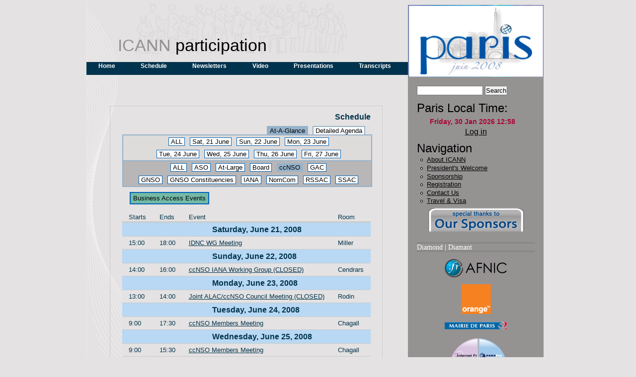

--- FILE ---
content_type: text/html; charset=UTF-8
request_url: https://archive.icann.org/en/meetings/paris2008/schedule_ccnso.html
body_size: 3867
content:
<!DOCTYPE html PUBLIC "-//W3C//DTD XHTML 1.0 Strict//EN"
"http://www.w3.org/TR/xhtml1/DTD/xhtml1-strict.dtd">
<html xmlns="http://www.w3.org/1999/xhtml" xml:lang="en" lang="en" class="js"><head>
<meta http-equiv="Content-Type" content="text/html; charset=UTF-8">
<title>Schedule | Paris 2008</title>
<meta http-equiv="Content-Type" content="text/html; charset=utf-8">
<link rel="alternate" type="application/rss+xml" title="Schedule" href="en/schedule_ccnso/feed.rss">

<link rel="shortcut icon" href="files/chameleon_favicon.jpg" type="image/x-icon">
<style type="text/css" media="all">@import "files/paris/css/27a0e60c91c7803137594b5ae520c76a.css";</style>
<script type="text/javascript" src="misc/jquery.js"></script>
<script type="text/javascript" src="misc/drupal.js"></script>
<script type="text/javascript">$(document).ready(function(){
      $("td:contains(BUSINESS)").parent().addClass("business");
      $("td:contains(BREAK)").parent().addClass("break");
      $("td:contains(GAC Meeting with the ICANN Board)").parent().addClass("business");
      $("td:contains(Welcome Ceremony)").parent().addClass("business");
      $("td:contains(Cross Constituency Meeting)").parent().addClass("business");
      $("td:contains(, June)").parent().addClass("datebanner");
    });</script>
<style type="text/css" media="print">@import "sites/par.icann.org/themes/icannparis/print.css";</style>
</head>

<body>
<div id="page">
  <div id="bg">
    <div id="top">
      <div id="header">
        <div id="logo-floater">
                          <!--          <div id="supernav"> <a href="#"><img src="/files/images/schedule_sm.gif" alt="Schedule" width="54" height="50" /></a> <a href="#"><img src="/files/images/compass_sm.gif" alt="Venue map" width="54" height="50" /></a> <a href="#"><img src="/files/images/questions_sm.gif" alt="FAQ" width="54" height="50" /></a> </div> -->
				        <div id="site_name"><h1>ICANN <span>participation</span></h1></div>
        </div>

                  <ul id="primary"><li class="first menu-1-1-2"><a href="index.html" title="Paris Meeting Homepage" class="menu-1-1-2">Home</a></li>
<li class="menu-1-2-2"><a href="en/schedule.html" class="menu-1-2-2">Schedule</a></li>
<li class="menu-1-3-2"><a href="en/newsletters.html" title="Newsletters" class="menu-1-3-2">Newsletters</a></li>
<li class="menu-1-4-2"><a href="en/video.html" title="Video archive of the Paris meeting" class="menu-1-4-2">Video</a></li>
<li class="menu-1-5-2"><a href="en/presentations.html" title="Presentations" class="menu-1-5-2">Presentations</a></li>
<li class="last menu-1-6-2"><a href="en/transcripts.html" title="transcripts" class="menu-1-6-2">Transcripts</a></li>
</ul>                      </div> <!-- /header -->
      <div id="logo"><a href="index.html" title=""><img src="files/images/paris_logo.png" alt=""></a></div>    </div>
    <div id="bottom">
      <div id="main">
        <div id="content-box">
          <div class="cbb">
            <div id="content">
                                
                  
                                                          <h3>Schedule</h3>                            <div class="view view-schedule-ccnso"><div class="view-header view-header-schedule-ccnso"><div id="sched_head_container" class="node clear-block">
<div id="sched_head_toggle">
<ul>
<li class="selected"><a href="schedule_ccnso.html#">At-A-Glance</a></li>
<li class="unselected"><a href="detail/schedule_ccnso.html">Detailed Agenda</a></li>
</ul>
</div>
<div id="sched_head_dates">
<ul>
<li class="unselected"><a href="schedule.html">ALL</a></li>
<li class="unselected"><a href="schedule_21.html">Sat, 21 June</a></li>
<li class="unselected"><a href="schedule_22.html">Sun, 22 June</a></li>
<li class="unselected"><a href="schedule_23.html">Mon, 23 June</a></li>
</ul><ul>
<li class="unselected"><a href="schedule_24.html">Tue, 24 June</a></li>
<li class="unselected"><a href="schedule_25.html">Wed, 25 June</a></li>
<li class="unselected"><a href="schedule_26.html">Thu, 26 June</a></li>
<li class="unselected"><a href="schedule_27.html">Fri, 27 June</a></li>
</ul>
</div>
<div id="sched_head_orgs">
<ul>
<li class="unselected"><a href="schedule.html">ALL</a></li>
<li class="unselected"><a href="schedule_aso.html">ASO</a></li>
<li class="unselected"><a href="schedule_atlarge.html">At-Large</a></li>
<li class="unselected"><a href="schedule_board.html">Board</a></li>
<li class="selected"><a href="schedule_ccnso.html">ccNSO</a></li>
<li class="unselected"><a href="schedule_gac.html">GAC</a></li>
</ul><ul>
<li class="unselected"><a href="schedule_gnso.html">GNSO</a></li>
<li class="unselected"><a href="schedule_gnsocon.html">GNSO Constituencies</a></li>
<li class="unselected"><a href="schedule_iana.html">IANA</a></li>
<li class="unselected"><a href="schedule_nomcom.html">NomCom</a></li>
<li class="unselected"><a href="schedule_rssac.html">RSSAC</a></li>
<li class="unselected"><a href="schedule_ssac.html">SSAC</a></li>
</ul>
</div>
<span class="business"><a href="schedule_bus.html">Business Access Events</a></span>
</div></div>
<div class="view-content view-content-schedule-ccnso"><table>
 <thead><tr><th class="view-cell-header view-field-event-event-start">Starts</th><th class="view-cell-header view-field-event-event-end">Ends</th><th class="view-cell-header view-field-node-title">Event</th><th class="view-cell-header view-field-node-data-field-room-field-room-value">Room</th> </tr></thead>
<tbody>
 <tr class="odd datebanner"><td class="view-field view-field-event-event-start">1:00</td><td class="view-field view-field-event-event-end">1:00</td><td class="view-field view-field-node-title"><a href="en/node/95.html">Saturday, June 21, 2008</a></td><td class="view-field view-field-node-data-field-room-field-room-value"></td> </tr>
 <tr class="even"><td class="view-field view-field-event-event-start">15:00</td><td class="view-field view-field-event-event-end">18:00</td><td class="view-field view-field-node-title"><a href="en/node/111.html">IDNC WG Meeting</a></td><td class="view-field view-field-node-data-field-room-field-room-value">Miller</td> </tr>
 <tr class="odd datebanner"><td class="view-field view-field-event-event-start">0:00</td><td class="view-field view-field-event-event-end">0:00</td><td class="view-field view-field-node-title"><a href="en/node/96.html">Sunday, June 22, 2008</a></td><td class="view-field view-field-node-data-field-room-field-room-value"></td> </tr>
 <tr class="even"><td class="view-field view-field-event-event-start">14:00</td><td class="view-field view-field-event-event-end">16:00</td><td class="view-field view-field-node-title"><a href="en/node/91.html">ccNSO IANA Working Group (CLOSED)</a></td><td class="view-field view-field-node-data-field-room-field-room-value">Cendrars</td> </tr>
 <tr class="odd datebanner"><td class="view-field view-field-event-event-start">0:00</td><td class="view-field view-field-event-event-end">0:00</td><td class="view-field view-field-node-title"><a href="en/node/97.html">Monday, June 23, 2008</a></td><td class="view-field view-field-node-data-field-room-field-room-value"></td> </tr>
 <tr class="even"><td class="view-field view-field-event-event-start">13:00</td><td class="view-field view-field-event-event-end">14:00</td><td class="view-field view-field-node-title"><a href="en/node/126.html">Joint ALAC/ccNSO Council Meeting (CLOSED)</a></td><td class="view-field view-field-node-data-field-room-field-room-value">Rodin</td> </tr>
 <tr class="odd datebanner"><td class="view-field view-field-event-event-start">0:00</td><td class="view-field view-field-event-event-end">0:00</td><td class="view-field view-field-node-title"><a href="en/node/98.html">Tuesday, June 24, 2008</a></td><td class="view-field view-field-node-data-field-room-field-room-value"></td> </tr>
 <tr class="even"><td class="view-field view-field-event-event-start">9:00</td><td class="view-field view-field-event-event-end">17:30</td><td class="view-field view-field-node-title"><a href="en/node/46.html">ccNSO Members Meeting</a></td><td class="view-field view-field-node-data-field-room-field-room-value">Chagall</td> </tr>
 <tr class="odd datebanner"><td class="view-field view-field-event-event-start">0:00</td><td class="view-field view-field-event-event-end">0:00</td><td class="view-field view-field-node-title"><a href="en/node/99.html">Wednesday, June 25, 2008</a></td><td class="view-field view-field-node-data-field-room-field-room-value"></td> </tr>
 <tr class="even"><td class="view-field view-field-event-event-start">9:00</td><td class="view-field view-field-event-event-end">15:30</td><td class="view-field view-field-node-title"><a href="en/node/74.html">ccNSO Members Meeting</a></td><td class="view-field view-field-node-data-field-room-field-room-value">Chagall</td> </tr>
 <tr class="odd"><td class="view-field view-field-event-event-start">16:00</td><td class="view-field view-field-event-event-end">17:00</td><td class="view-field view-field-node-title"><a href="en/node/79.html">ccNSO Council Meeting</a></td><td class="view-field view-field-node-data-field-room-field-room-value">Chagall</td> </tr>
 <tr class="even datebanner"><td class="view-field view-field-event-event-start">0:00</td><td class="view-field view-field-event-event-end">0:00</td><td class="view-field view-field-node-title"><a href="en/node/100.html">Thursday, June 26, 2008</a></td><td class="view-field view-field-node-data-field-room-field-room-value"></td> </tr>
 <tr class="odd"><td class="view-field view-field-event-event-start">12:00</td><td class="view-field view-field-event-event-end">14:15</td><td class="view-field view-field-node-title"><a href="en/node/115.html">Joint ccNSO/GNSO Council Meeting</a></td><td class="view-field view-field-node-data-field-room-field-room-value">Rodin</td> </tr>
 <tr class="even datebanner"><td class="view-field view-field-event-event-start">0:00</td><td class="view-field view-field-event-event-end">0:00</td><td class="view-field view-field-node-title"><a href="en/node/101.html">Friday, June 27, 2008</a></td><td class="view-field view-field-node-data-field-room-field-room-value"></td> </tr>
</tbody>
</table>
</div></div>
              <span class="clear"></span>
              <a href="en/schedule_ccnso/feed.rss" class="feed-icon"><img src="misc/feed.png" alt="Syndicate content" title="Syndicate content" width="16" height="16"></a>            </div>
          </div>
          <div id="footer"><span> 
<span><a href="http://icann.org">ICANN.org</a> | <a href="http://public.icann.org">Public Participation Home</a> | <a href="http://icann.org/fellowships/">Fellowships</a>    | <a href="contact.html">Contact us</a></span> </span>

</div>
        </div>
      </div>
              <div id="sidebar">
          <div class="block block-theme"><form action="/schedule_ccnso" accept-charset="UTF-8" method="post" id="search-theme-form">
<div><div id="search" class="container-inline"><div class="form-item" id="edit-search-theme-form-keys-wrapper">
 <input type="text" maxlength="128" name="search_theme_form_keys" id="edit-search-theme-form-keys" size="15" value="" title="Enter the terms you wish to search for." class="form-text">
</div>
<input type="submit" name="op" id="edit-submit" value="Search" class="form-submit">
<input type="hidden" name="form_id" id="edit-search-theme-form" value="search_theme_form">
</div>
</div></form>
</div>          <div id="block-block-2" class="block block-block">

  <h2>Paris Local Time:</h2>

  <div class="content"><iframe src="http://free.timeanddate.com/clock/ix8cir6/n195/tluk/fn13/fcab0635/tc959292/pc959292/ftb/pa5/tt0/tm1/th1/ts1/tb2" frameborder="0" height="24" width="223"></iframe>
</div>
</div>
<div id="block-block-1" class="block block-block">


  <div class="content"><h3><a href="user/login.html">Log in</a></h3></div>
</div>
<div id="block-user-1" class="block block-user">

  <h2>Navigation</h2>

  <div class="content">
<ul class="menu">
<li class="leaf"><a href="en/about.html">About ICANN</a></li>
<li class="leaf"><a href="en/node/108.html" title="ICANN President and CEO Paul Twomey welcomes attendees to the Paris meeting">President's Welcome</a></li>
<li class="leaf"><a href="en/sponsorship.html" title="Sponsor an ICANN Meeting">Sponsorship</a></li>
<li class="leaf"><a href="en/registration.html" title="Register for the Paris meeting">Registration</a></li>
<li class="leaf"><a href="en/contact.html" title="Contact information">Contact Us</a></li>
<li class="leaf"><a href="en/visa.html">Travel &amp; Visa</a></li>

</ul>
</div>
</div>
<div id="block-block-7" class="block block-block">


  <div class="content"><div style="clear: both; text-align: center; margin-left: auto; margin-right: auto">
<img src="files/paris/OurSponsors_200x58.jpg" alt="Our Sponsors" align="middle" height="58" width="200"> <br><br>
<hr>
<div style="clear: both; text-align: center; margin-left: auto; margin-right: auto"><h4 align="center"><span style="color: #ffffff"><span style="font-family: trebuchet ms,geneva; color: #ffffff">Diamond | <em>Diamant</em></span></span></h4>
<hr><br>

<a href="http://www.afnic.fr/"><img src="files/paris/Afnic_Dia_125x37.jpg" alt="Afnic" align="middle" height="37" hspace="2" vspace="2" width="125"></a>
<br><br>
<div style="clear: both; text-align: center; margin-left: auto; margin-right: auto">
<a href="http://www.francetelecom.com/en_EN/"><img src="files/paris/Orange_60x60.jpg" alt="France Telecom" align="middle" height="60" hspace="2" vspace="2" width="60"></a>
<br>
<br>
<a href=""><img src="files/paris/MdP_125x20.gif" alt="Mairie de Paris" align="middle" height="20" hspace="2" vspace="2" width="125"></a>
<br>
<br>
<div style="clear: both; text-align: center; margin-left: auto; margin-right: auto">
<a href="http://www.namebay.com/"><img src="files/paris/Namebay_125x125.jpg" alt="Namebay" align="middle" height="125" hspace="2" vspace="2" width="125"></a>
<br>
<br>
<div style="clear: both; text-align: center; margin-left: auto; margin-right: auto">
<a href="http://www.sidn.nl/"><img src="files/paris/SIDN_60x94.jpg" alt="SIDN" align="middle" height="60" hspace="2" vspace="2" width="94"></a>
<br>
<br>
<div style="clear: both; text-align: center; margin-left: auto; margin-right: auto">
<a href=""><img src="files/paris/Mati_125x87.jpg" alt="MATI" align="middle" height="60" hspace="2" vspace="2" width="94"></a>
<br>
<br>
<hr>
<div style="clear: both; text-align: center; margin-left: auto; margin-right: auto"><h4 align="center"><span style="color: #ffffff"><span style="font-family: trebuchet ms,geneva; color: #ffffff">Gold | <em>Or</em></span></span></h4>
<hr><br>
<div style="clear: both; text-align: center; margin-left: auto; margin-right: auto">
<a href="http://www.afilias.info"><img src="files/paris/Afilias_125x60.jpg" alt="Afilias" height="60" width="125"></a>
<br>
<br>
<div style="clear: both; text-align: center; margin-left: auto; margin-right: auto">
<a href="http://www.denic.de"><img src="files/paris/Denic_125x66.jpg" alt="Denic" height="66" width="125"></a>
<br>
<br>
<div style="clear: both; text-align: center; margin-left: auto; margin-right: auto">
<a href="http://www.eurid.eu/"><img src="files/paris/EU_125x47.jpg" alt="EURid" align="middle" height="47" hspace="2" vspace="2" width="125"></a>
<br>
<br>
<div style="clear: both; text-align: center; margin-left: auto; margin-right: auto">
<a href="http://www.eurodns.com/"><img src="files/paris/EuroDNS_125x40.jpg" alt="EuroDNS" align="middle" height="40" hspace="2" vspace="2" width="125"></a>
<br>
<br>
<div style="clear: both; text-align: center; margin-left: auto; margin-right: auto">
<a href="http://www.indom.com/"><img src="files/paris/Indom_89x60.jpg" alt="Indom" align="middle" height="60" hspace="2" vspace="2" width="89"></a>
<br>
<br>
<div style="clear: both; text-align: center; margin-left: auto; margin-right: auto">
<a href="http://www.grandearche.com/"><img src="files/paris/laGrandeArche_125x41.jpg" alt="La Grande Arche" align="middle" height="41" hspace="2" vspace="2" width="125"></a>
<br>
<br>
<div style="clear: both; text-align: center; margin-left: auto; margin-right: auto">
<a href="http://www.museeinformatique.fr/"><img src="files/paris/Museedeinformatique_125x45.jpg" alt="Musee de l'informatique" align="middle" height="45" hspace="2" vspace="2" width="125"></a>
<br>
<br>
<div style="clear: both; text-align: center; margin-left: auto; margin-right: auto">
<a href="http://neustar.biz/"><img src="files/paris/Biz_50x50.jpg" alt=".Biz" align="middle" height="50" hspace="2" vspace="2" width="50"></a>
<br>
<br>
<div style="clear: both; text-align: center; margin-left: auto; margin-right: auto">
<a href="http://neustar.biz/"><img src="files/paris/Neustar_125x59.jpg" alt="Neustar" align="middle" height="59" hspace="2" vspace="2" width="125"></a>
<br>
<br>
<a href="http://www.pir.org/"><img src="files/paris/ORG_125x61.jpg" alt="Pubic Interest Registry" align="middle" height="61" hspace="2" vspace="2" width="125"></a>
<br>
<br>
<div style="clear: both; text-align: center; margin-left: auto; margin-right: auto">
<a href="http://www.verisign.com/"><img src="files/paris/Verisign_125x52.jpg" alt="VeriSign" align="middle" height="52" hspace="2" vspace="2" width="125"></a>
<br><br>
<hr>
<div style="clear: both; text-align: center; margin-left: auto; margin-right: auto"><h4 align="center"><span style="color: #ffffff"><span style="font-family: trebuchet ms,geneva; color: #ffffff">Silver | <em>Argent</em></span></span></h4>
<hr><br>
<div style="clear: both; text-align: center; margin-left: auto; margin-right: auto">
<a href="http://www.ausregistryinternational.com/"><img src="files/paris/AusRegistry_125x37.jpg" alt="AusRegistry" align="middle" height="37" hspace="2" vspace="2" width="125"></a>
<br>
<br>
<div style="clear: both; text-align: center; margin-left: auto; margin-right: auto">
<a href="http://www.domini.cat/index.html"><img src="files/paris/Cat_125x41.jpg" alt="PuntCAT" align="middle" height="41" hspace="2" vspace="2" width="125"></a>
<br>
<br>
<div style="clear: both; text-align: center; margin-left: auto; margin-right: auto">
<a href="http://www.centr.org/"><img src="files/paris/Centr_125x51.jpg" alt="Centr" align="middle" height="51" hspace="2" vspace="2" width="125"></a>
<br>
<div style="clear: both; text-align: center; margin-left: auto; margin-right: auto">
<a href="http://www.cnnic.cn/"><img src="files/paris/CNNIC_125x47.jpg" alt="CNNIC" align="middle" height="47" hspace="2" vspace="2" width="125"></a>
<br>
<div style="clear: both; text-align: center; margin-left: auto; margin-right: auto">
<a href="http://www-sop.inria.fr/"><img src="files/paris/Inria_125x36.jpg" alt="Inria" align="middle" height="36" hspace="2" vspace="2" width="125"></a>
<br>
<div style="clear: both; text-align: center; margin-left: auto; margin-right: auto">
<a href="http://www.internetx.de/"><img src="files/paris/InternetX_125x48.jpg" alt="InternetX" align="middle" height="48" hspace="2" vspace="2" width="125"></a>
<br>
<br><br>
<div style="clear: both; text-align: center; margin-left: auto; margin-right: auto">
<a href="http://www.key-systems.net"><img src="files/paris/KeySystems_125x29.jpg" alt="KeySystems" align="middle" height="29" hspace="2" vspace="2" width="125"></a> 
<br>
<br>
<div style="clear: both; text-align: center; margin-left: auto; margin-right: auto">
<a href="http://logicboxes.com/"><img src="files/paris/LogicBoxes_125x39.jpg" alt="Logicboxes" align="middle" height="39" hspace="2" vspace="2" width="125"></a> 
<br>
<br>
<div style="clear: both; text-align: center; margin-left: auto; margin-right: auto">
<a href="http://skenzo.com/"><img src="files/paris/Skenzo_125x22.jpg" alt="Skenzo" align="middle" height="22" hspace="2" vspace="2" width="125"></a> 
<br>
<br>
<div style="clear: both; text-align: center; margin-left: auto; margin-right: auto">
<a href="http://www.nask.pl/nask_en/"><img src="files/paris/Nask_125x23.jpg" alt="NASK" align="middle" height="23" hspace="2" vspace="2" width="125"></a> 
<br>
<br>
<div style="clear: both; text-align: center; margin-left: auto; margin-right: auto">
<a href="http://www.nominet.org.uk/"><img src="files/paris/Nominet_125x26.jpg" alt="Nominet" align="middle" height="26" hspace="2" vspace="2" width="125"></a>
<br>
<br>
<div style="clear: both; text-align: center; margin-left: auto; margin-right: auto">
<a href="http://www.iis.se/"><img src="files/paris/SE_91x50.jpg" alt="SE" align="middle" height="50" hspace="2" vspace="2" width="91"></a> 
<br>
<br>
<div style="clear: both; text-align: center; margin-left: auto; margin-right: auto"><a href="http://www.registryasp.com"><img src="files/paris/RegistryASP_125x38.jpg" alt="RegistryASP" align="middle" height="38" hspace="2" vspace="2" width="125"></a>
<br>
<br><br>
<hr>
<div style="clear: both; text-align: center; margin-left: auto; margin-right: auto"><h4 align="center"><span style="color: #ffffff"><span style="font-family: trebuchet ms,geneva; color: #ffffff">Bronze</span></span></h4>
<hr><br>
<div style="clear: both; text-align: center; margin-left: auto; margin-right: auto">
<a href="http://www.amen.fr"><img src="files/paris/Amen_69x50.jpg" alt="Amen" align="middle" height="50" hspace="2" vspace="2" width="69"></a> 
<br>
<br>
<div style="clear: both; text-align: center; margin-left: auto; margin-right: auto">
<a href="http://www.dotasia.org/"><img src="files/paris/Asia_125x51.jpg" alt="DotAsia" align="middle" height="51" hspace="2" vspace="2" width="125"></a> 
<br>
<br>
<div style="clear: both; text-align: center; margin-left: auto; margin-right: auto">
<a href="http://www.domaine.fr/v2/"><img src="files/paris/DomainFR_125x40.jpg" alt="Domain.fr" align="middle" height="40" hspace="2" vspace="2" width="125"></a> 
<br>
<br>
<div style="clear: both; text-align: center; margin-left: auto; margin-right: auto">
<a href="http://www.golog.net"><img src="files/paris/Golog_B_106x50.jpg" alt="Golog" align="middle" height="50" hspace="2" vspace="2" width="106"></a> 
<br>
<br>
<div style="clear: both; text-align: center; margin-left: auto; margin-right: auto">
<a href="http://www.ironmountain.com/ipm/escrow/"><img src="files/paris/IronMountain_125x19.jpg" alt="Iron Mountain" align="middle" height="19" hspace="2" vspace="2" width="125"></a> 
<br>
<br>
<div style="clear: both; text-align: center; margin-left: auto; margin-right: auto">
<a href="https://www.nameaction.com"><img src="files/paris/NameAction_125x31.jpg" alt="NameAction" align="middle" height="31" hspace="2" vspace="2" width="125"></a>
<br>
<br>
<div style="clear: both; text-align: center; margin-left: auto; margin-right: auto">
<a href="http://www.netissime.com/"><img src="files/paris/netissime_bronze_125x127.jpg" alt="Netissime" align="middle" height="127" hspace="2" vspace="2" width="125"></a>
<br>
<br>
<div style="clear: both; text-align: center; margin-left: auto; margin-right: auto">
<a href="http://www.nic.at/"><img src="files/paris/NicAT_125x30.jpg" alt="Nic.at" align="middle" height="30" hspace="2" vspace="2" width="125"></a> 
<br>
<br>
<div style="clear: both; text-align: center; margin-left: auto; margin-right: auto">
<a href="http://www.norid.no/"><img src="files/paris/Nord_125x37.jpg" alt="Norid" align="middle" height="37" hspace="2" vspace="2" width="125"></a> 
<br>
<br>
<div style="clear: both; text-align: center; margin-left: auto; margin-right: auto">
<a href="http://www.nic.it/"><img src="files/paris/DotIT_B_125x48.jpg" alt="Nic.it" align="middle" height="48" hspace="2" vspace="2" width="125"></a> 
<br>
<br>
<div style="clear: both; text-align: center; margin-left: auto; margin-right: auto">
<a href="http://www.renater.fr/"><img src="files/paris/Renater_Bronze_125x60.jpg" alt="Renater" align="middle" height="60" hspace="2" vspace="2" width="125"></a> 
<br>
<br>
<div style="clear: both; text-align: center; margin-left: auto; margin-right: auto">
<a href="http://www.domaine.info/"><img src="files/paris/Domaininfo_125x40.jpg" alt="Domain.info" align="middle" height="40" hspace="2" vspace="2" width="125"></a> 
<br>
<br>
<div style="clear: both; text-align: center; margin-left: auto; margin-right: auto">
<a href="http://www.icannwiki.com/"><img src="files/paris/Wiki_60x77.jpg" alt="ICANNWiki" align="middle" height="77" hspace="2" vspace="2" width="60"></a> 
<p>
</p><p>
&nbsp;
</p>
</div>
</div>
</div>
</div>
</div>
</div>
</div>
</div>
<p>
&nbsp;
</p>
</div>
</div>
</div>
</div>
</div>
</div>
</div>
</div>

<p>
&nbsp;
</p>
</div>
</div>
</div>
</div>
</div>
</div>
</div>
</div>

</div>
</div>
        </div>
          </div>
  </div>
</div>

</div></div></div></div></div></div></div></div></div></div></div></div></div></div></div></div></div></div></div></div></div></body></html>

--- FILE ---
content_type: text/css
request_url: https://archive.icann.org/en/meetings/paris2008/files/paris/css/27a0e60c91c7803137594b5ae520c76a.css
body_size: 4763
content:
.node-unpublished{background-color:#fff4f4;}.preview .node{background-color:#ffffea;}#node-admin-filter ul{list-style-type:none;padding:0;margin:0;width:100%;}#node-admin-buttons{float:left;margin-left:0.5em;clear:right;}td.revision-current{background:#ffc;}.node-form .form-text{display:block;width:95%;}.node-form .container-inline .form-text{display:inline;width:auto;}.node-form .standard{clear:both;}.node-form textarea{display:block;width:95%;}.node-form .attachments fieldset{float:none;display:block;}fieldset{margin-bottom:1em;padding:.5em;}form{margin:0;padding:0;}hr{height:1px;border:1px solid gray;}img{border:0;}table{border-collapse:collapse;}th{text-align:left;padding-right:1em;border-bottom:3px solid #ccc;}.clear-block:after{content:".";display:block;height:0;clear:both;visibility:hidden;}.clear-block{display:inline-block;}/* Hides from IE-mac \*/* html .clear-block{height:1%;}.clear-block{display:block;}th.active img{display:inline;}tr.even,tr.odd{background-color:#eee;border-bottom:1px solid #ccc;padding:0.1em 0.6em;}td.active{background-color:#ddd;}tbody{border-top:1px solid #ccc;}tbody th{border-bottom:1px solid #ccc;}thead th{text-align:left;padding-right:1em;border-bottom:3px solid #ccc;}.breadcrumb{padding-bottom:.5em}.error{color:#f00;}div.error{border:1px solid #d77;}div.error,tr.error{background:#fcc;color:#200;}div.warning,tr.warning{background:#ffd;}div.ok,tr.ok{background:#dfd;}.item-list .icon{color:#555;float:right;padding-left:0.25em;clear:right;}.item-list .title{font-weight:bold;}.item-list ul{margin:0 0 0.75em 0;padding:0;}.item-list ul li{margin:0 0 0.25em 1.5em;padding:0;list-style:disc;}.form-item{margin-top:1em;margin-bottom:1em;}tr.odd .form-item,tr.even .form-item{margin-top:0;margin-bottom:0;white-space:nowrap;}tr.merge-down,tr.merge-down td,tr.merge-down th{border-bottom-width:0 !important;}tr.merge-up,tr.merge-up td,tr.merge-up th{border-top-width:0 !important;}.form-item input.error,.form-item textarea.error,.form-item select.error{border:2px solid red;}.form-item .description{font-size:0.85em;}.form-item label{display:block;font-weight:bold;}.form-item label.option{display:inline;font-weight:normal;}.form-checkboxes,.form-radios{margin:1em 0;}.form-checkboxes .form-item,.form-radios .form-item{margin-top:0.4em;margin-bottom:0.4em;}.marker,.form-required{color:#f00;}.more-link{text-align:right;}.more-help-link{font-size:0.85em;text-align:right;}.nowrap{white-space:nowrap;}.pager{clear:both;text-align:center;}.pager a,.pager strong.pager-current{padding:0.5em;}.tips{margin-top:0;margin-bottom:0;padding-top:0;padding-bottom:0;font-size:0.9em;}dl.multiselect dd.b,dl.multiselect dd.b .form-item,dl.multiselect dd.b select{font-family:inherit;font-size:inherit;width:14em;}dl.multiselect dd.a,dl.multiselect dd.a .form-item{width:8em;}dl.multiselect dt,dl.multiselect dd{float:left;line-height:1.75em;padding:0;margin:0 1em 0 0;}dl.multiselect .form-item{height:1.75em;margin:0;}.container-inline div,.container-inline label{display:inline;}ul.menu{list-style:none;border:none;text-align:left;}ul.menu li{margin:0 0 0 0.5em;}li.expanded{list-style-type:circle;list-style-image:url("../../../misc/menu-expanded.png");padding:0.2em 0.5em 0 0;margin:0;}li.collapsed{list-style-type:disc;list-style-image:url("../../../misc/menu-collapsed.png");padding:0.2em 0.5em 0 0;margin:0;}li.leaf{list-style-type:square;list-style-image:url("../../../misc/menu-leaf.png");padding:0.2em 0.5em 0 0;margin:0;}li a.active{color:#000;}td.menu-disabled{background:#ccc;}ul.links{margin:0;padding:0;}ul.links.inline{display:inline;}ul.links li{display:inline;list-style-type:none;padding:0 0.5em;}.block ul{margin:0;padding:0 0 0.25em 1em;}ul.primary{border-collapse:collapse;padding:0 0 0 1em;white-space:nowrap;list-style:none;margin:5px;height:auto;line-height:normal;border-bottom:1px solid #bbb;}ul.primary li{display:inline;}ul.primary li a{background-color:#ddd;border-color:#bbb;border-width:1px;border-style:solid solid none solid;height:auto;margin-right:0.5em;padding:0 1em;text-decoration:none;}ul.primary li.active a{background-color:#fff;border:1px solid #bbb;border-bottom:#fff 1px solid;}ul.primary li a:hover{background-color:#eee;border-color:#ccc;border-bottom-color:#eee;}ul.secondary{border-bottom:1px solid #bbb;padding:0.5em 1em;margin:5px;}ul.secondary li{display:inline;padding:0 1em;border-right:1px solid #ccc;}ul.secondary a{padding:0;text-decoration:none;}ul.secondary a.active{border-bottom:4px solid #999;}#autocomplete{position:absolute;border:1px solid;overflow:hidden;z-index:100;}#autocomplete ul{margin:0;padding:0;list-style:none;}#autocomplete li{background:#fff;color:#000;white-space:pre;cursor:default;}#autocomplete li.selected{background:#0072b9;color:#fff;}html.js input.form-autocomplete{background-image:url("../../../misc/throbber.gif");background-repeat:no-repeat;background-position:100% 2px;}html.js input.throbbing{background-position:100% -18px;}html.js fieldset.collapsed{border-bottom-width:0;border-left-width:0;border-right-width:0;margin-bottom:0;height:1em;}html.js fieldset.collapsed *{display:none;}html.js fieldset.collapsed legend{display:block;}html.js fieldset.collapsible legend a{padding-left:15px;background:url("../../../misc/menu-expanded.png") 5px 75% no-repeat;}html.js fieldset.collapsed legend a{background-image:url("../../../misc/menu-collapsed.png");background-position:5px 50%;}* html.js fieldset.collapsed legend,* html.js fieldset.collapsed legend *,* html.js fieldset.collapsed table *{display:inline;}html.js fieldset.collapsible legend a{display:block;}html.js fieldset.collapsible .fieldset-wrapper{overflow:auto;}.resizable-textarea{width:95%;}.resizable-textarea .grippie{height:9px;overflow:hidden;background:#eee url("../../../misc/grippie.png") no-repeat center 2px;border:1px solid #ddd;border-top-width:0;cursor:s-resize;}html.js .resizable-textarea textarea{margin-bottom:0;width:100%;display:block;}.progress{font-weight:bold;}.progress .bar{background:#fff url("../../../misc/progress.gif");border:1px solid #00375a;height:1.5em;margin-top:0.2em;}.progress .filled{background:#0072b9;height:1em;border-bottom:0.5em solid #004a73;width:0%;}.progress .percentage{float:right;}#first-time strong{display:block;padding:1.5em 0 .5em;}tr.selected td{background:#ffc;}#permissions td.module{font-weight:bold;}#permissions td.permission{padding-left:1.5em;}#access-rules .access-type,#access-rules .rule-type{margin-right:1em;float:left;}#access-rules .access-type .form-item,#access-rules .rule-type .form-item{margin-top:0;}#access-rules .mask{clear:both;}#user-login-form{text-align:center;}#user-admin-filter ul{list-style-type:none;padding:0;margin:0;width:100%;}#user-admin-buttons{float:left;margin-left:0.5em;clear:right;}.profile{clear:both;margin:1em 0;}.profile .picture{float:right;margin:0 1em 1em 0;}.profile dt{margin:1em 0 0.2em 0;font-weight:bold;}.profile dd{margin:0;}.field .field-label,.field .field-label-inline,.field .field-label-inline-first{font-weight:bold;}.field .field-label-inline,.field .field-label-inline-first{display:inline;}.field .field-label-inline{visibility:hidden;}.node-form .number{display:inline;width:auto;}.event-calendar table{border:1px solid #242;border-collapse:collapse;border-spacing:0;width:98%;  margin-bottom:1em;}.event-calendar tr{padding:0;margin:0;background:white;}.event-calendar th{color:#000;background:#aac;text-align:center;padding:1px 0.33em;border:1px solid #242;}.event-calendar .month-view td,.event-calendar .week-view td{width:14%;}.event-calendar td{border:1px solid #bbb;color:#777;text-align:right;vertical-align:top;margin:0;padding:0;}.event-calendar th.heading{border-width:1px 0px;}.event-calendar th.prev{text-align:left;border-width:1px 0px 1px 1px;}.event-calendar th.next{text-align:right;border-width:1px 1px 1px 0px;}.event-calendar th a{font-weight:bold;color:#363636;}.event-calendar td a{color:#222244;font-weight:bold;text-decoration:none;}.event-calendar td a:hover{text-decoration:underline;}.event-calendar td.sat,.event-calendar td.sun{background:#fdd;}.event-calendar td.selected{background:#99f;}.event-calendar td.today{background:#f99;}.event-calendar td.year,.event-calendar td.month{text-align:center;border-width:1px 0px;}.event-calendar td.days{color:#cce;background:#224;text-align:center;border:1px solid #242;border-width:0 1px 1px 0;}.event-calendar div.day{float:right;text-align:center;border:1px solid gray;border-width:0 0 1px 1px;padding:0.125em 0.25em 0 0.25em;margin:0;background:#f3f3f3;}.event-nodeapi div{color:#000;padding:0.5em 1em 0 0;}.event-nodeapi div label{color:#999;}.event-calendar div.event{font-style:italic;background-color:#fff;border:solid 1px #555;text-align:left;margin:0.25em 0 0.5em 0.25em;}.event-calendar div.title{padding-left:3px;}.event-calendar div.title a{color:#000;}.event-calendar div.title a:hover{color:#c00;}.event-calendar .content{margin:5px;padding:3px;border-left:solid 2px #ddd;padding-left:5px;}.event-calendar div.type{margin-left:5px;font-size:0.8em;}.event-calendar div.type a{color:#00c;}.event-calendar div.type a:hover{color:#c00;}.event-calendar div.links{padding-left:3px;}.event-calendar div.links a{color:#00c;}.event-calendar div.links a:hover{color:#c00;}.event-calendar .start{font-style:normal;color:#555;margin:2px 0 2px 0;padding-left:3px;}.event-calendar .end{font-style:normal;color:#555;margin:2px 0 2px 0;padding-left:9px;font-size:0.8em;}.event-calendar .ongoing{font-style:normal;color:#555;margin:2px 0 2px 0;padding-left:9px;font-size:0.8em;}.event-calendar div.info{visibility:hidden;height:0px;overflow:hidden;padding-left:3px;}.event-calendar div.monthview .title{font-size:0.8em;}.event-calendar div.dayview{width:auto;}.event-calendar div.tableview{width:auto;}.event-calendar div.tableview .links{}.event-calendar .event-empty{min-height:6em;}/* hack to make Internet Explorer for Windows display calendar height correctly \*/* html .event-calendar .event-empty{height:6em;}.container-inline .day input{width:auto;display:inline;}.event-calendar .event .stripe{height:5px;}.event-calendar .event .stripe-1{background-color:#FF6;height:5px;width:100%;}.event-calendar .event .stripe-2{background-color:#F66;height:5px;width:100%;}.event-calendar .event .stripe-3{background-color:#668CFF;height:5px;width:100%;}.event-calendar .event .stripe-4{background-color:#FFB366;height:5px;width:100%;}.event-calendar .event .stripe-5{background-color:#85FF66;height:5px;width:100%;}.event-calendar .event .stripe-6{background-color:#A666FF;height:5px;width:100%;}.event-calendar .event .stripe-7{background-color:#FFE066;height:5px;width:100%;}.event-calendar .event .stripe-8{background-color:#66FFFF;height:5px;width:100%;}.event-calendar .event .stripe-9{background-color:#FF66D9;height:5px;width:100%;}.event-calendar .event .stripe-10{background-color:#DDD;height:5px;width:100%;}.event-calendar div.month-view table.event-block thead,.event-calendar div.month-view table.event-block tbody{font-size:.9em;}.event-calendar div.month-view table.event-block th{font-weight:normal;}#block-event-1 .item-list ul li a{margin-top:8px;}span.event-timeleft{padding-bottom:3px;text-align:right;width:auto;display:block;}span.event-nodetype{padding:0px 0px 0px 5px;display:block;width:auto;text-align:right;float:right;}.ical-link{text-align:right;}.event div.form-item{white-space:normal;}.toboggan-container{text-align:center;}.toboggan-login-link{text-align:left;}.toboggan-login-link a{text-decoration:none;}.toboggan-block-message{text-align:left;}.user-login-block{text-align:left;}.user-login-block a{text-align:left;}fieldset.container-inline-date .form-item{float:left;padding:0;margin:0}fieldset.container-inline-date .form-item,fieldset.container-inline-date .form-item input{width:auto;}fieldset.container-inline-date .description{clear:both;}fieldset.container-inline-date .form-item input,fieldset.container-inline-date .form-item select{margin-right:.5em;}fieldset.container-inline-date:after{content:".";display:block;height:0;clear:both;visibility:hidden;}fieldset.container-inline-date{display:inline-block;}/* Hides from IE-mac \*/* html fieldset.container-inline-date{height:1%;}fieldset.container-inline-date{display:block;}fieldset.container-inline-date .jscalendar-icon{text-indent:0;}span.date-display-single{}span.date-display-start{}span.date-display-separator{}span.date-display-end{display:block;clear:left;margin-left:20px;}div.fieldgroup{margin:.5em 0 1em 0;}div.fieldgroup .content{padding-left:1em;}*{font-weight:normal;font-style:normal;text-decoration:none;text-align:left;text-indent:0;}body{font-family:"Myriad Pro","Myriad Web","Lucida Grande","Trebuchet MS","Tahoma","Helvetica","Arial",sans-serif;font-size:82%;line-height:1.2;}img,fieldset{border:0;}b{font-weight:bold;}h1{font-size:1.5em;font-stretch:ultra-condensed;}h2{font-size:1.8em;}h3{font-size:1.2em;font-weight:bold;}h4{font-size:1.1em;}strong{font-weight:bold;}pre{padding:3%;border-width:1px;border-style:dotted;overflow:auto;}.content{line-height:1.1em;}.content p{padding-top:.2em;padding-bottom:.2em}#site_name h1{font-size:2.6em;}#primary li a{padding-top:1.1em;text-decoration:none;font-weight:bold;font-size:.9em;vertical-align:middle;}#sidebar h2{padding-top:.5em;}#vitals h3{font-weight:bold;font-size:1.5em;}#footer a{text-decoration:none;vertical-align:middle;}.comment{padding:0 0.5em;}legend{font-weight:bold;}*{padding:0;margin:0;}h3{text-align:right;}tr.odd,tr.even{height:2em;}#page{position:relative;margin:0 auto;width:71em;}#bg{position:absolute;min-height:62em;height:100%;}#top{width:71em;margin:0;}#bottom{width:71em;margin:0;}#main{width:50em;margin:0;}#header{width:50em;margin:0;padding:0;}#supernav{position:absolute;top:1.2em;right:24em;display:inline;}#supernav a{padding:0 1.5em;}#site_name{position:absolute;height:4em;top:5.4em;padding:0;margin:0 4.8em;}#logo{width:20.8em;top:.8em;right:.9em;position:absolute;margin:0;}#logo img{width:100%;margin:0;}#primary{position:absolute;width:49.4em;height:2em;top:9.5em;}#primary ul{padding-top:.6em;}#primary li{display:inline;padding-right:1.8em;padding-left:1.8em;}#content-box{position:absolute;top:11.6em;width:41.8em;margin:3.6em;}#content{padding:1em;}#content h2{text-align:right;font-weight:bold;font-size:1.2em;}#content ul{padding-left:1em}.panelists{float:right;width:13em;}.event-nodeapi,.field{margin-top:.8em;}#crm-container ul li,div.block-civicrm ul li{margin-left:4em;}#footer{margin:2em auto 0;text-align:center;}#footer a{padding:0 1em;}#sidebar{padding:1.4em;width:18em;min-height:40em;top:11.8em;right:.9em;position:absolute;}#sidebar h3{text-align:center;font-weight:bold;}#sidebar ul{padding-left:1em}.clear{clear:both;}.node .info{padding-bottom:.5em;text-align:right;}h2#pfc_title{display:none !important;}#primary li{list-style-type:none;}table{border-collapse:collapse;width:100%;}th,td{padding-top:0.1em;padding-right:1em;padding-bottom:0.1em;padding-left:1em;}tr.icons td{text-align:center;}tr.caption td{vertical-align:top;}legend{padding-top:1em;margin-left:-.5em;margin-bottom:-.5em;}body{background-color:#E4E2E2;}#bg{background-color:#E4E2E2;background-image:url("../../../sites/par.icann.org/themes/icannparis/images/MeetingParticBG3.gif");background-repeat:no-repeat;}#logo{background-color:#959292;}#sidebar{background-color:#959292;}a{text-decoration:underline;color:#00334D;}#primary{background-color:#00334D;}#primary li a{color:#fff;}#tabs-wrapper li a{color:#000;}.event-calendar .start,.event-calendar .end,.event-calendar .content{color:#000 !important;}.event-calendar .start,.event-calendar .end{font-size:1em !important;padding-left:9px !important;}tr.business,td.business,div.business{background-color:#73B9A6 !important;}tr.break,tr.social,div.social,td.social,div.break{background-color:#C1C1C1 !important;}tr.datebanner,td.datebanner,div.datebanner{color:#b8d8f4;background-color:#b8d8f4 !important;line-height:1.6;text-align:center;}tr.datebanner a,td.datebanner a,div.datebanner a{text-decoration:none;font-weight:bold;font-size:1.2em;margin-left:3em;}#block-views-schedule_a h2,#block-views-schedule_b h2,#block-views-schedule_c h2,#block-views-schedule_d h2,#block-views-schedule_e h2,#block-views-schedule_f h2,#block-views-schedule_g h2{color:#000000;background-color:#b8d8f4;line-height:1.6;text-align:center;}.cbb{margin:1em 0;padding:0 10px;border:1px solid #ccc;}.cbb h1{margin:0 -10px;padding:0.3em 10px;}.cb{margin:0.5em 0;}.bt{height:17px;margin:0 0 0 18px;background:url("http://par.icann.org/sites/par.icann.org/themes/icannparis/sites/par.icann.org/themes/icannparis/images/box.png") no-repeat 100% 0;}.bt div{position:relative;left:-18px;width:18px;height:17px;background:url("http://par.icann.org/sites/par.icann.org/themes/icannparis/sites/par.icann.org/themes/icannparis/images/box.png") no-repeat 0 0;font-size:0;line-height:0;}.bb{height:14px;margin:0 0 0 12px;background:url("http://par.icann.org/sites/par.icann.org/themes/icannparis/sites/par.icann.org/themes/icannparis/images/box.png") no-repeat 100% 100%;}.bb div{position:relative;left:-12px;width:12px;height:14px;background:url("http://par.icann.org/sites/par.icann.org/themes/icannparis/sites/par.icann.org/themes/icannparis/images/box.png") no-repeat 0 100%;font-size:0;line-height:0;}.i1{padding:0 0 0 12px;background:url("http://par.icann.org/sites/par.icann.org/themes/icannparis/sites/par.icann.org/themes/icannparis/images/borders.png") repeat-y 0 0;}.i2{padding:0 12px 0 0;background:url("http://par.icann.org/sites/par.icann.org/themes/icannparis/sites/par.icann.org/themes/icannparis/images/borders.png") repeat-y 100% 0;}.i3{display:block;margin:0;padding:1px 10px;}.i3:after{content:".";display:block;height:0;clear:both;visibility:hidden;}.i3{display:inline-block;}.i3{display:block;}.event-nodeapi div{color:#00334D;padding:inherit;}.event-nodeapi div label{color:#00334D;font-weight:bold;}.event-tz{display:none !important;}.panelists{background:url("../../../sites/par.icann.org/themes/icannparis/images/par_pres_bg_r2_c1.gif") no-repeat left bottom;margin:1em 0 .5em .5em;color:#000;}.panelists-outer{background:url("../../../sites/par.icann.org/themes/icannparis/images/par_pres_bg_r2_c2.gif") no-repeat right bottom;padding-bottom:1em;}.panelists-inner{background:url("../../../sites/par.icann.org/themes/icannparis/images/par_pres_bg_r1_c1.gif") no-repeat left top;}.panelists h3{background:url("../../../sites/par.icann.org/themes/icannparis/images/par_pres_bg_r1_c2.gif") no-repeat right top;padding-top:1em;padding-left:1em;padding-right:1em;}.panelists p{padding-left:1em;padding-right:1em;}#content,#content h3{color:#00334D;}#vitals{color:#FFF;}#vitals h3{color:#FFF;}#vitals hr{color:#F47B20;background-color:#F47B20;}#sidebar h3{color:#00334D;}#footer a{color:#0055A7;}#footer a:link{color:#0055A7;}#footer a:visited{color:#0055A7;}#footer a:hover{color:#0055A7;}#footer a:active{color:#0055A7;}td.block{color:#000;}.node .info a{color:#0055A7;}tr.odd,tr.even{background-color:#E4E2E2;}#sidebar a:link{color:#000;}#sidebar a:visited{color:#000;}#sidebar a:hover{color:#000;}#sidebar a:active{color:#000;}tr.icons{background-color:#00334D;}tr.caption h4{color:#000;}tr.caption{color:#00334D;}h1 span,h2,h3,h4{color:#000;}h1{color:#959292;}pre{background-color:#F2F2EC;border-color:#999;}.comment{background-color:#ffc;}#crm-container td a,#crm-container td{color:#000;}#crm-container .report td a,#crm-container .report td{color:#000;}#sched_head_container{clear:both;width:38em;margin:0.5em auto;border:0;font-family:arial;font-weight:bold;text-decoration:none;text-align:center;}#sched_head_container a{text-decoration:none;color:#000;}#sched_head_container ul{clear:both;list-style-type:none;text-align:center;margin:0 0 0 5px;padding:5px 5px 5px 5px;}#sched_head_container li{display:inline;padding:0px 4px 0px 4px;margin:0 3px 5px 3px;border:1px solid #cceeff;}#sched_head_toggle li.selected a{color:#000000 !important;}span.business{float:left;background-color:#73b9a6;border:2px solid #0062b6;padding:3px 5px 3px 5px;margin:10px 0 10px 15px;}#sched_head_toggle{width:38em;clear:both;}#sched_head_toggle ul{text-align:right;padding-bottom:0px;}#sched_head_toggle li.selected{background-color:#95b2ca;border:2px solid #95b2ca;margin:0 5px 0 0;}#sched_head_toggle li.unselected{background-color:#ffffff;border:2px solid #95b2ca;margin:0 5px 0 0;}#sched_head_dates{width:38em;clear:both;background-color:#dedbdb;border-left:2px solid #95b2ca;border-right:2px solid #95b2ca;border-top:2px solid #95b2ca;border-bottom:2px solid #95b2ca;}#sched_head_dates li.selected{background-color:#95b2ca;border:1px solid #95b2ca;}#sched_head_dates li.selected a:link{color:#000000;}#sched_head_dates li.unselected{background-color:#ffffff;border:1px solid #0062b6;}#sched_head_orgs{width:38em;clear:both;background-color:#b8b6b6;border-left:2px solid #95b2ca;border-right:2px solid #95b2ca;border-bottom:2px solid #95b2ca;}#sched_head_orgs li.selected{background-color:#95b2ca;border:1px solid #95b2ca;}#sched_head_orgs li.selected a:link{color:#000000;}#sched_head_orgs li.unselected{background-color:#ffffff;border:1px solid #0062b6;}div.view-data-node_title a{text-decoration:none;font-weight:bold;}div.view-data-node_body div.event-start,div.view-data-node_body div.event-end,div.view-data-node_body div.field-field-room,div.view-data-node_body div.eventx-start,div.view-data-node_body div.eventx-end{height:0px;visibility:hidden !important;}td.view-grid-item{padding:1em;background-color:#FFFFFF;}td.view-grid-spacer{padding:0;}div.view-data-event_event_start{position:relative;left:0em;top:0em;;}div.view-label-event_event_end{position:relative;left:2.5em;top:-1.2em;}div.view-data-event_event_end{position:relative;left:3.2em;top:-2.4em;}div.view-data-node_title{position:relative;left:7em;top:-3.6em;width:20em;}div.view-data-node_data_field_room_field_room_value{position:relative;left:29em;top:-4.8em;width:7em;}div.view-data-node_body{position:relative;top:-5em;margin:0 0 -5.2em;}

--- FILE ---
content_type: text/css
request_url: https://archive.icann.org/en/meetings/paris2008/sites/par.icann.org/themes/icannparis/print.css
body_size: 223
content:
/* Fix Mozilla print issue */
*, body, #bg, #content, #content-box, #site_name, table, tbody {
	position: static;
	left: 0;
	padding: 0;
	margin: 0;
	width: auto;
  float:none !important;
  overflow:visible !important;
	clear: both;
	background: none;
	color: #000;
}

#header-block, #primary, #sidebar, #logo, #views-filters, #footer {
  display: none !important;
}

 {
  float:none !important;
  overflow:visible !important;
}
.post-calendar {
  float:none !important;
}
.alignleft {
  float:none !important;
}
.alignright {
  float:none !important;
}


--- FILE ---
content_type: text/plain;charset=UTF-8
request_url: https://free.timeanddate.com/ts.php?t=1769774292397
body_size: -247
content:
1769774292.4019 18

